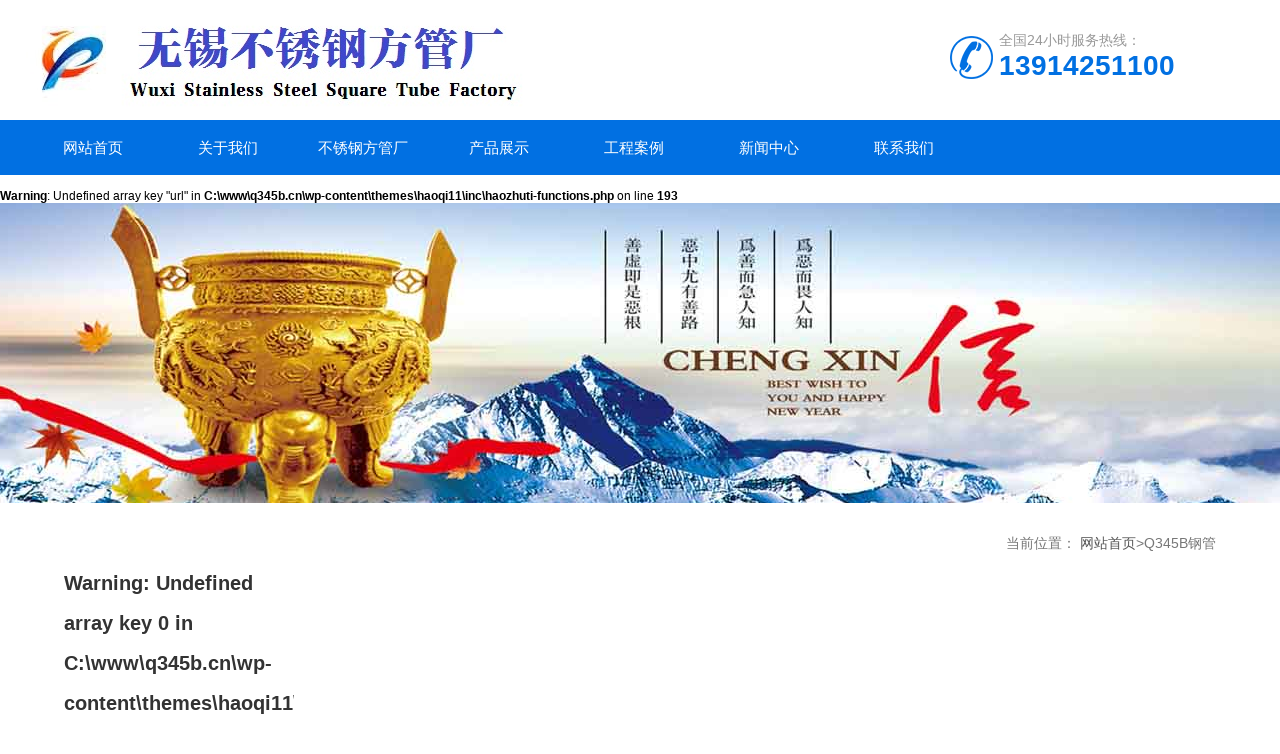

--- FILE ---
content_type: text/html; charset=UTF-8
request_url: http://www.q345b.cn/uncategorized/91.html
body_size: 7414
content:
<!DOCTYPE html>
<html>

<head>
    <meta http-equiv="Content-Type" content="text/html; charset=utf-8" />
    <meta http-equiv="x-ua-compatible" content="ie=edge,chrome=1" />
    <meta name="renderer" content="webkit|ie-comp|ie-stand" />
    <meta name="viewport" content="width=device-width,initial-scale=1,maximum-scale=1, minimum-scale=1,user-scalable=0" />
    <title>Q345B钢管-304不锈钢方管-非标不锈钢方管-无缝方管-无锡不锈钢方管厂</title>
<meta name="keywords" content="" />
<meta name="description" content="公司经营的无缝钢管销售区域覆盖了全国除海南和西藏以外的所有省份及地区。通过服务不时为客户提升竞争力的同时也为我自己赢得了市场赞誉。大口径钢管,聊城无缝钢管公司主要生" />
<meta name='robots' content='max-image-preview:large' />
<link rel="alternate" title="oEmbed (JSON)" type="application/json+oembed" href="http://www.q345b.cn/wp-json/oembed/1.0/embed?url=http%3A%2F%2Fwww.q345b.cn%2Funcategorized%2F91.html" />
<link rel="alternate" title="oEmbed (XML)" type="text/xml+oembed" href="http://www.q345b.cn/wp-json/oembed/1.0/embed?url=http%3A%2F%2Fwww.q345b.cn%2Funcategorized%2F91.html&#038;format=xml" />
<style id='wp-img-auto-sizes-contain-inline-css' type='text/css'>
img:is([sizes=auto i],[sizes^="auto," i]){contain-intrinsic-size:3000px 1500px}
/*# sourceURL=wp-img-auto-sizes-contain-inline-css */
</style>
<style id='wp-block-library-inline-css' type='text/css'>
:root{--wp-block-synced-color:#7a00df;--wp-block-synced-color--rgb:122,0,223;--wp-bound-block-color:var(--wp-block-synced-color);--wp-editor-canvas-background:#ddd;--wp-admin-theme-color:#007cba;--wp-admin-theme-color--rgb:0,124,186;--wp-admin-theme-color-darker-10:#006ba1;--wp-admin-theme-color-darker-10--rgb:0,107,160.5;--wp-admin-theme-color-darker-20:#005a87;--wp-admin-theme-color-darker-20--rgb:0,90,135;--wp-admin-border-width-focus:2px}@media (min-resolution:192dpi){:root{--wp-admin-border-width-focus:1.5px}}.wp-element-button{cursor:pointer}:root .has-very-light-gray-background-color{background-color:#eee}:root .has-very-dark-gray-background-color{background-color:#313131}:root .has-very-light-gray-color{color:#eee}:root .has-very-dark-gray-color{color:#313131}:root .has-vivid-green-cyan-to-vivid-cyan-blue-gradient-background{background:linear-gradient(135deg,#00d084,#0693e3)}:root .has-purple-crush-gradient-background{background:linear-gradient(135deg,#34e2e4,#4721fb 50%,#ab1dfe)}:root .has-hazy-dawn-gradient-background{background:linear-gradient(135deg,#faaca8,#dad0ec)}:root .has-subdued-olive-gradient-background{background:linear-gradient(135deg,#fafae1,#67a671)}:root .has-atomic-cream-gradient-background{background:linear-gradient(135deg,#fdd79a,#004a59)}:root .has-nightshade-gradient-background{background:linear-gradient(135deg,#330968,#31cdcf)}:root .has-midnight-gradient-background{background:linear-gradient(135deg,#020381,#2874fc)}:root{--wp--preset--font-size--normal:16px;--wp--preset--font-size--huge:42px}.has-regular-font-size{font-size:1em}.has-larger-font-size{font-size:2.625em}.has-normal-font-size{font-size:var(--wp--preset--font-size--normal)}.has-huge-font-size{font-size:var(--wp--preset--font-size--huge)}.has-text-align-center{text-align:center}.has-text-align-left{text-align:left}.has-text-align-right{text-align:right}.has-fit-text{white-space:nowrap!important}#end-resizable-editor-section{display:none}.aligncenter{clear:both}.items-justified-left{justify-content:flex-start}.items-justified-center{justify-content:center}.items-justified-right{justify-content:flex-end}.items-justified-space-between{justify-content:space-between}.screen-reader-text{border:0;clip-path:inset(50%);height:1px;margin:-1px;overflow:hidden;padding:0;position:absolute;width:1px;word-wrap:normal!important}.screen-reader-text:focus{background-color:#ddd;clip-path:none;color:#444;display:block;font-size:1em;height:auto;left:5px;line-height:normal;padding:15px 23px 14px;text-decoration:none;top:5px;width:auto;z-index:100000}html :where(.has-border-color){border-style:solid}html :where([style*=border-top-color]){border-top-style:solid}html :where([style*=border-right-color]){border-right-style:solid}html :where([style*=border-bottom-color]){border-bottom-style:solid}html :where([style*=border-left-color]){border-left-style:solid}html :where([style*=border-width]){border-style:solid}html :where([style*=border-top-width]){border-top-style:solid}html :where([style*=border-right-width]){border-right-style:solid}html :where([style*=border-bottom-width]){border-bottom-style:solid}html :where([style*=border-left-width]){border-left-style:solid}html :where(img[class*=wp-image-]){height:auto;max-width:100%}:where(figure){margin:0 0 1em}html :where(.is-position-sticky){--wp-admin--admin-bar--position-offset:var(--wp-admin--admin-bar--height,0px)}@media screen and (max-width:600px){html :where(.is-position-sticky){--wp-admin--admin-bar--position-offset:0px}}

/*# sourceURL=wp-block-library-inline-css */
</style><style id='global-styles-inline-css' type='text/css'>
:root{--wp--preset--aspect-ratio--square: 1;--wp--preset--aspect-ratio--4-3: 4/3;--wp--preset--aspect-ratio--3-4: 3/4;--wp--preset--aspect-ratio--3-2: 3/2;--wp--preset--aspect-ratio--2-3: 2/3;--wp--preset--aspect-ratio--16-9: 16/9;--wp--preset--aspect-ratio--9-16: 9/16;--wp--preset--color--black: #000000;--wp--preset--color--cyan-bluish-gray: #abb8c3;--wp--preset--color--white: #ffffff;--wp--preset--color--pale-pink: #f78da7;--wp--preset--color--vivid-red: #cf2e2e;--wp--preset--color--luminous-vivid-orange: #ff6900;--wp--preset--color--luminous-vivid-amber: #fcb900;--wp--preset--color--light-green-cyan: #7bdcb5;--wp--preset--color--vivid-green-cyan: #00d084;--wp--preset--color--pale-cyan-blue: #8ed1fc;--wp--preset--color--vivid-cyan-blue: #0693e3;--wp--preset--color--vivid-purple: #9b51e0;--wp--preset--gradient--vivid-cyan-blue-to-vivid-purple: linear-gradient(135deg,rgb(6,147,227) 0%,rgb(155,81,224) 100%);--wp--preset--gradient--light-green-cyan-to-vivid-green-cyan: linear-gradient(135deg,rgb(122,220,180) 0%,rgb(0,208,130) 100%);--wp--preset--gradient--luminous-vivid-amber-to-luminous-vivid-orange: linear-gradient(135deg,rgb(252,185,0) 0%,rgb(255,105,0) 100%);--wp--preset--gradient--luminous-vivid-orange-to-vivid-red: linear-gradient(135deg,rgb(255,105,0) 0%,rgb(207,46,46) 100%);--wp--preset--gradient--very-light-gray-to-cyan-bluish-gray: linear-gradient(135deg,rgb(238,238,238) 0%,rgb(169,184,195) 100%);--wp--preset--gradient--cool-to-warm-spectrum: linear-gradient(135deg,rgb(74,234,220) 0%,rgb(151,120,209) 20%,rgb(207,42,186) 40%,rgb(238,44,130) 60%,rgb(251,105,98) 80%,rgb(254,248,76) 100%);--wp--preset--gradient--blush-light-purple: linear-gradient(135deg,rgb(255,206,236) 0%,rgb(152,150,240) 100%);--wp--preset--gradient--blush-bordeaux: linear-gradient(135deg,rgb(254,205,165) 0%,rgb(254,45,45) 50%,rgb(107,0,62) 100%);--wp--preset--gradient--luminous-dusk: linear-gradient(135deg,rgb(255,203,112) 0%,rgb(199,81,192) 50%,rgb(65,88,208) 100%);--wp--preset--gradient--pale-ocean: linear-gradient(135deg,rgb(255,245,203) 0%,rgb(182,227,212) 50%,rgb(51,167,181) 100%);--wp--preset--gradient--electric-grass: linear-gradient(135deg,rgb(202,248,128) 0%,rgb(113,206,126) 100%);--wp--preset--gradient--midnight: linear-gradient(135deg,rgb(2,3,129) 0%,rgb(40,116,252) 100%);--wp--preset--font-size--small: 13px;--wp--preset--font-size--medium: 20px;--wp--preset--font-size--large: 36px;--wp--preset--font-size--x-large: 42px;--wp--preset--spacing--20: 0.44rem;--wp--preset--spacing--30: 0.67rem;--wp--preset--spacing--40: 1rem;--wp--preset--spacing--50: 1.5rem;--wp--preset--spacing--60: 2.25rem;--wp--preset--spacing--70: 3.38rem;--wp--preset--spacing--80: 5.06rem;--wp--preset--shadow--natural: 6px 6px 9px rgba(0, 0, 0, 0.2);--wp--preset--shadow--deep: 12px 12px 50px rgba(0, 0, 0, 0.4);--wp--preset--shadow--sharp: 6px 6px 0px rgba(0, 0, 0, 0.2);--wp--preset--shadow--outlined: 6px 6px 0px -3px rgb(255, 255, 255), 6px 6px rgb(0, 0, 0);--wp--preset--shadow--crisp: 6px 6px 0px rgb(0, 0, 0);}:where(.is-layout-flex){gap: 0.5em;}:where(.is-layout-grid){gap: 0.5em;}body .is-layout-flex{display: flex;}.is-layout-flex{flex-wrap: wrap;align-items: center;}.is-layout-flex > :is(*, div){margin: 0;}body .is-layout-grid{display: grid;}.is-layout-grid > :is(*, div){margin: 0;}:where(.wp-block-columns.is-layout-flex){gap: 2em;}:where(.wp-block-columns.is-layout-grid){gap: 2em;}:where(.wp-block-post-template.is-layout-flex){gap: 1.25em;}:where(.wp-block-post-template.is-layout-grid){gap: 1.25em;}.has-black-color{color: var(--wp--preset--color--black) !important;}.has-cyan-bluish-gray-color{color: var(--wp--preset--color--cyan-bluish-gray) !important;}.has-white-color{color: var(--wp--preset--color--white) !important;}.has-pale-pink-color{color: var(--wp--preset--color--pale-pink) !important;}.has-vivid-red-color{color: var(--wp--preset--color--vivid-red) !important;}.has-luminous-vivid-orange-color{color: var(--wp--preset--color--luminous-vivid-orange) !important;}.has-luminous-vivid-amber-color{color: var(--wp--preset--color--luminous-vivid-amber) !important;}.has-light-green-cyan-color{color: var(--wp--preset--color--light-green-cyan) !important;}.has-vivid-green-cyan-color{color: var(--wp--preset--color--vivid-green-cyan) !important;}.has-pale-cyan-blue-color{color: var(--wp--preset--color--pale-cyan-blue) !important;}.has-vivid-cyan-blue-color{color: var(--wp--preset--color--vivid-cyan-blue) !important;}.has-vivid-purple-color{color: var(--wp--preset--color--vivid-purple) !important;}.has-black-background-color{background-color: var(--wp--preset--color--black) !important;}.has-cyan-bluish-gray-background-color{background-color: var(--wp--preset--color--cyan-bluish-gray) !important;}.has-white-background-color{background-color: var(--wp--preset--color--white) !important;}.has-pale-pink-background-color{background-color: var(--wp--preset--color--pale-pink) !important;}.has-vivid-red-background-color{background-color: var(--wp--preset--color--vivid-red) !important;}.has-luminous-vivid-orange-background-color{background-color: var(--wp--preset--color--luminous-vivid-orange) !important;}.has-luminous-vivid-amber-background-color{background-color: var(--wp--preset--color--luminous-vivid-amber) !important;}.has-light-green-cyan-background-color{background-color: var(--wp--preset--color--light-green-cyan) !important;}.has-vivid-green-cyan-background-color{background-color: var(--wp--preset--color--vivid-green-cyan) !important;}.has-pale-cyan-blue-background-color{background-color: var(--wp--preset--color--pale-cyan-blue) !important;}.has-vivid-cyan-blue-background-color{background-color: var(--wp--preset--color--vivid-cyan-blue) !important;}.has-vivid-purple-background-color{background-color: var(--wp--preset--color--vivid-purple) !important;}.has-black-border-color{border-color: var(--wp--preset--color--black) !important;}.has-cyan-bluish-gray-border-color{border-color: var(--wp--preset--color--cyan-bluish-gray) !important;}.has-white-border-color{border-color: var(--wp--preset--color--white) !important;}.has-pale-pink-border-color{border-color: var(--wp--preset--color--pale-pink) !important;}.has-vivid-red-border-color{border-color: var(--wp--preset--color--vivid-red) !important;}.has-luminous-vivid-orange-border-color{border-color: var(--wp--preset--color--luminous-vivid-orange) !important;}.has-luminous-vivid-amber-border-color{border-color: var(--wp--preset--color--luminous-vivid-amber) !important;}.has-light-green-cyan-border-color{border-color: var(--wp--preset--color--light-green-cyan) !important;}.has-vivid-green-cyan-border-color{border-color: var(--wp--preset--color--vivid-green-cyan) !important;}.has-pale-cyan-blue-border-color{border-color: var(--wp--preset--color--pale-cyan-blue) !important;}.has-vivid-cyan-blue-border-color{border-color: var(--wp--preset--color--vivid-cyan-blue) !important;}.has-vivid-purple-border-color{border-color: var(--wp--preset--color--vivid-purple) !important;}.has-vivid-cyan-blue-to-vivid-purple-gradient-background{background: var(--wp--preset--gradient--vivid-cyan-blue-to-vivid-purple) !important;}.has-light-green-cyan-to-vivid-green-cyan-gradient-background{background: var(--wp--preset--gradient--light-green-cyan-to-vivid-green-cyan) !important;}.has-luminous-vivid-amber-to-luminous-vivid-orange-gradient-background{background: var(--wp--preset--gradient--luminous-vivid-amber-to-luminous-vivid-orange) !important;}.has-luminous-vivid-orange-to-vivid-red-gradient-background{background: var(--wp--preset--gradient--luminous-vivid-orange-to-vivid-red) !important;}.has-very-light-gray-to-cyan-bluish-gray-gradient-background{background: var(--wp--preset--gradient--very-light-gray-to-cyan-bluish-gray) !important;}.has-cool-to-warm-spectrum-gradient-background{background: var(--wp--preset--gradient--cool-to-warm-spectrum) !important;}.has-blush-light-purple-gradient-background{background: var(--wp--preset--gradient--blush-light-purple) !important;}.has-blush-bordeaux-gradient-background{background: var(--wp--preset--gradient--blush-bordeaux) !important;}.has-luminous-dusk-gradient-background{background: var(--wp--preset--gradient--luminous-dusk) !important;}.has-pale-ocean-gradient-background{background: var(--wp--preset--gradient--pale-ocean) !important;}.has-electric-grass-gradient-background{background: var(--wp--preset--gradient--electric-grass) !important;}.has-midnight-gradient-background{background: var(--wp--preset--gradient--midnight) !important;}.has-small-font-size{font-size: var(--wp--preset--font-size--small) !important;}.has-medium-font-size{font-size: var(--wp--preset--font-size--medium) !important;}.has-large-font-size{font-size: var(--wp--preset--font-size--large) !important;}.has-x-large-font-size{font-size: var(--wp--preset--font-size--x-large) !important;}
/*# sourceURL=global-styles-inline-css */
</style>

<style id='classic-theme-styles-inline-css' type='text/css'>
/*! This file is auto-generated */
.wp-block-button__link{color:#fff;background-color:#32373c;border-radius:9999px;box-shadow:none;text-decoration:none;padding:calc(.667em + 2px) calc(1.333em + 2px);font-size:1.125em}.wp-block-file__button{background:#32373c;color:#fff;text-decoration:none}
/*# sourceURL=/wp-includes/css/classic-themes.min.css */
</style>
<link rel='stylesheet' id='swiper_css-css' href='http://www.q345b.cn/wp-content/themes/haoqi11/assets/css/swiper-bundle.min.css?ver=1769085720' type='text/css' media='all' />
<link rel='stylesheet' id='css_css-css' href='http://www.q345b.cn/wp-content/themes/haoqi11/assets/css/css.css?ver=1769085720' type='text/css' media='all' />
<link rel='stylesheet' id='haozhuti_style-css' href='http://www.q345b.cn/wp-content/themes/haoqi11/style.css?ver=6.9' type='text/css' media='all' />
<script type="text/javascript" src="http://www.q345b.cn/wp-includes/js/jquery/jquery.min.js?ver=3.7.1" id="jquery-core-js"></script>
<script type="text/javascript" src="http://www.q345b.cn/wp-includes/js/jquery/jquery-migrate.min.js?ver=3.4.1" id="jquery-migrate-js"></script>
<script type="text/javascript" id="jquery-js-after">
/* <![CDATA[ */
var $ = jQuery;
//# sourceURL=jquery-js-after
/* ]]> */
</script>
<script type="text/javascript" src="http://www.q345b.cn/wp-content/themes/haoqi11/assets/lib/layer_mobile/layer.js?ver=1769085720" id="layer_js-js"></script>
<script type="text/javascript" src="http://www.q345b.cn/wp-content/themes/haoqi11/assets/js/swiper-bundle.min.js?ver=1769085720" id="swiper_js-js"></script>
<link rel="canonical" href="http://www.q345b.cn/uncategorized/91.html" />
<link rel='shortlink' href='http://www.q345b.cn/?p=91' />

<!-- Call Now Button 1.0.0 by Jerry Rietveld (callnowbutton.com) [renderer:modern]-->
<style data-cnb-version="1.0.0">#callnowbutton {display:none;} @media screen and (max-width:650px){#callnowbutton {display:block; position:fixed; text-decoration:none; z-index:2147483647;width:100%;left:0;bottom:0;height:60px;text-align:center;color:#fff; font-weight:600; font-size:120%;  overflow: hidden;background:#00bb00;display: flex; justify-content: center; align-items: center;text-shadow: 0 1px 0px rgba(0, 0, 0, 0.18);}body {padding-bottom:60px;}#callnowbutton img {transform: scale(1);}}</style>
<link rel="icon" href="http://www.q345b.cn/wp-content/uploads/2021/12/8af3a74ede48e250ceb935c026242483.ico" sizes="32x32" />
<link rel="icon" href="http://www.q345b.cn/wp-content/uploads/2021/12/8af3a74ede48e250ceb935c026242483.ico" sizes="192x192" />
<link rel="apple-touch-icon" href="http://www.q345b.cn/wp-content/uploads/2021/12/8af3a74ede48e250ceb935c026242483.ico" />
<meta name="msapplication-TileImage" content="http://www.q345b.cn/wp-content/uploads/2021/12/8af3a74ede48e250ceb935c026242483.ico" />
</head>

<body>
    <!--top start-->
    <div class="ly_top">
        <div class="top_logo">
            <a href="http://www.q345b.cn/" title="无锡不锈钢方管厂"><img src="http://q345b.cn/wp-content/uploads/2023/02/5ee1cd64fcdc6f2d5ff748313dc040a6.jpg" alt="无锡不锈钢方管厂"></a>        </div>
        <div class="top_tel"><p>全国24小时服务热线：</p><span>13914251100</span></div>        <div class="clear"></div>
    </div>
    <!--top end-->
    <!--nav start-->
    <div class="ly_nav">
        <div class="web_nav">网站导航
            <div class="btn-menu"><span></span></div>
        </div>
        <ul class="navigation clear clearfix"><li id="menu-item-237" class="menu-item menu-item-type-custom menu-item-object-custom menu-item-237"><a href="/">网站首页</a></li>
<li id="menu-item-236" class="menu-item menu-item-type-post_type menu-item-object-page menu-item-236"><a href="http://www.q345b.cn/gywm">关于我们</a></li>
<li id="menu-item-238" class="menu-item menu-item-type-taxonomy menu-item-object-category menu-item-238"><a href="http://www.q345b.cn/./q345bwfg">不锈钢方管厂</a></li>
<li id="menu-item-239" class="menu-item menu-item-type-taxonomy menu-item-object-category menu-item-has-children menu-item-239"><a href="http://www.q345b.cn/./cpzs">产品展示</a>
<ul class="sub-menu">
	<li id="menu-item-240" class="menu-item menu-item-type-taxonomy menu-item-object-category menu-item-240"><a href="http://www.q345b.cn/./cpzs/q345bhbgg">304不锈钢方管</a></li>
	<li id="menu-item-241" class="menu-item menu-item-type-taxonomy menu-item-object-category menu-item-241"><a href="http://www.q345b.cn/./cpzs/q345bgg">316不锈钢方管</a></li>
	<li id="menu-item-242" class="menu-item menu-item-type-taxonomy menu-item-object-category menu-item-242"><a href="http://www.q345b.cn/./cpzs/dkjgg">大口径不锈钢方管</a></li>
	<li id="menu-item-243" class="menu-item menu-item-type-taxonomy menu-item-object-category menu-item-243"><a href="http://www.q345b.cn/./cpzs/dkjzfg">大口径焊接方管</a></li>
	<li id="menu-item-244" class="menu-item menu-item-type-taxonomy menu-item-object-category menu-item-244"><a href="http://www.q345b.cn/./cpzs/hjhbg">厚壁不锈钢方管</a></li>
	<li id="menu-item-245" class="menu-item menu-item-type-taxonomy menu-item-object-category menu-item-245"><a href="http://www.q345b.cn/./cpzs/lcwfgg">不锈钢无缝方管</a></li>
</ul>
</li>
<li id="menu-item-246" class="menu-item menu-item-type-taxonomy menu-item-object-category menu-item-has-children menu-item-246"><a href="http://www.q345b.cn/./gcal">工程案例</a>
<ul class="sub-menu">
	<li id="menu-item-247" class="menu-item menu-item-type-taxonomy menu-item-object-category menu-item-247"><a href="http://www.q345b.cn/./gcal/trqgc">天然气工程</a></li>
	<li id="menu-item-248" class="menu-item menu-item-type-taxonomy menu-item-object-category menu-item-248"><a href="http://www.q345b.cn/./gcal/dcjs">电厂建设</a></li>
	<li id="menu-item-249" class="menu-item menu-item-type-taxonomy menu-item-object-category menu-item-249"><a href="http://www.q345b.cn/./gcal/sygc">不锈钢方管</a></li>
	<li id="menu-item-250" class="menu-item menu-item-type-taxonomy menu-item-object-category menu-item-250"><a href="http://www.q345b.cn/./gcal/ncgc">鸟巢工程</a></li>
</ul>
</li>
<li id="menu-item-251" class="menu-item menu-item-type-taxonomy menu-item-object-category menu-item-has-children menu-item-251"><a href="http://www.q345b.cn/./xwzx">新闻中心</a>
<ul class="sub-menu">
	<li id="menu-item-252" class="menu-item menu-item-type-taxonomy menu-item-object-category menu-item-252"><a href="http://www.q345b.cn/./xwzx/qyxw">企业新闻</a></li>
	<li id="menu-item-253" class="menu-item menu-item-type-taxonomy menu-item-object-category menu-item-253"><a href="http://www.q345b.cn/./xwzx/hyzx">行业资讯</a></li>
</ul>
</li>
<li id="menu-item-235" class="menu-item menu-item-type-post_type menu-item-object-page menu-item-235"><a href="http://www.q345b.cn/lxwm">联系我们</a></li>
</ul>    </div>

    <br />
<b>Warning</b>:  Undefined array key "url" in <b>C:\www\q345b.cn\wp-content\themes\haoqi11\inc\haozhuti-functions.php</b> on line <b>193</b><br />
        <section class="ny_banner" style="background-image: url('http://q345b.cn/wp-content/uploads/2023/02/0cfb00f220109a9122ec4abeddce8df9.jpg');">
        </section>
    <!--content begin-->
<section class="ny_content wow slideInUp" data-wow-duration="1s">
    <section class="content_right content_right2">
        <div class="bread_nav">
            <section class="bread_nav_in">
                <div class="h_d"><br />
<b>Warning</b>:  Undefined array key 0 in <b>C:\www\q345b.cn\wp-content\themes\haoqi11\single.php</b> on line <b>8</b><br />
<br />
<b>Warning</b>:  Attempt to read property "name" on null in <b>C:\www\q345b.cn\wp-content\themes\haoqi11\single.php</b> on line <b>8</b><br />
</div>
                <div>当前位置： <a href="http://www.q345b.cn/">网站首页</a>&gt;<span class="current">Q345B钢管</span> </div>
            </section>
        </div>
        <section class="conn">
            <h1 class="ny_news_tlt">Q345B钢管</h1>
            <div class="ny_news_time">时间：2021-01-27 02:07:52 点击次数：369</div>
            <div class="ny_news_con" id="c_detail_wrap">
                            </div>
                        <div class="ny_news_ye">
                <p>已是最新</p><p>已是最后</p>            </div>
        </section>
    </section>
</section>

<section class="foot">
    
    <div class="foot_in clear clearfix">
        <div class="others">
            <p style="text-align: center;">304不锈钢方管-非标不锈钢方管-无缝方管-无锡不锈钢方管厂</p>
<p style="text-align: center;">销售部：纪总<br />
手  机：13914251100<br />
邮  箱：3451286663@qq.com<br />
地  址：江苏省无锡锡山区锡北工业园</p>
<p style="text-align: center;"><a href="/sitemap.xml">XML地图</a></p>        </div>
                    <div class="wx">
                <img src="http://q345b.cn/wp-content/uploads/2023/02/5d0bf77f59ace590e6c822c33e2e62e1.jpg" alt="" />                <p>微信扫一扫</p>
            </div>
            </div>
</section>

<script type="speculationrules">
{"prefetch":[{"source":"document","where":{"and":[{"href_matches":"/*"},{"not":{"href_matches":["/wp-*.php","/wp-admin/*","/wp-content/uploads/*","/wp-content/*","/wp-content/plugins/*","/wp-content/themes/haoqi11/*","/*\\?(.+)"]}},{"not":{"selector_matches":"a[rel~=\"nofollow\"]"}},{"not":{"selector_matches":".no-prefetch, .no-prefetch a"}}]},"eagerness":"conservative"}]}
</script>
<a href="tel:13914251100" id="callnowbutton" ><img alt="Call Now Button" src="[data-uri]" width="40"><span style="color:#ffffff">一键拨号</span></a><script type="text/javascript" id="main_js-js-extra">
/* <![CDATA[ */
var hzt_obj = {"ajax_url":"http://www.q345b.cn/wp-admin/admin-ajax.php"};
//# sourceURL=main_js-js-extra
/* ]]> */
</script>
<script type="text/javascript" src="http://www.q345b.cn/wp-content/themes/haoqi11/assets/js/main.js?ver=1769085720" id="main_js-js"></script>
<script></script>
<!--[if lt IE 9]>
    <div class="notsupport">
        <h1>:( 非常遗憾</h1>
        <h2>您的浏览器版本太低，请升级您的浏览器</h2>
    </div>
    <![endif]-->
</body>

</html>